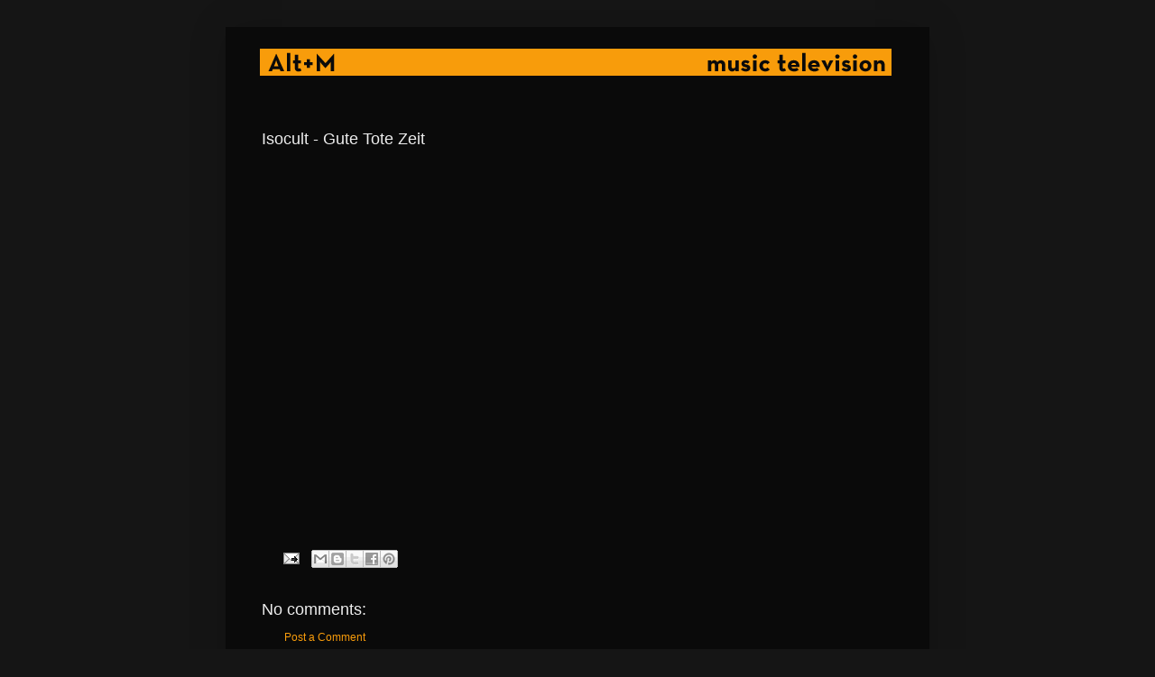

--- FILE ---
content_type: text/html; charset=utf-8
request_url: https://www.google.com/recaptcha/api2/aframe
body_size: 258
content:
<!DOCTYPE HTML><html><head><meta http-equiv="content-type" content="text/html; charset=UTF-8"></head><body><script nonce="RPHQ8OroswbccLt3pVR7Lw">/** Anti-fraud and anti-abuse applications only. See google.com/recaptcha */ try{var clients={'sodar':'https://pagead2.googlesyndication.com/pagead/sodar?'};window.addEventListener("message",function(a){try{if(a.source===window.parent){var b=JSON.parse(a.data);var c=clients[b['id']];if(c){var d=document.createElement('img');d.src=c+b['params']+'&rc='+(localStorage.getItem("rc::a")?sessionStorage.getItem("rc::b"):"");window.document.body.appendChild(d);sessionStorage.setItem("rc::e",parseInt(sessionStorage.getItem("rc::e")||0)+1);localStorage.setItem("rc::h",'1767745450343');}}}catch(b){}});window.parent.postMessage("_grecaptcha_ready", "*");}catch(b){}</script></body></html>